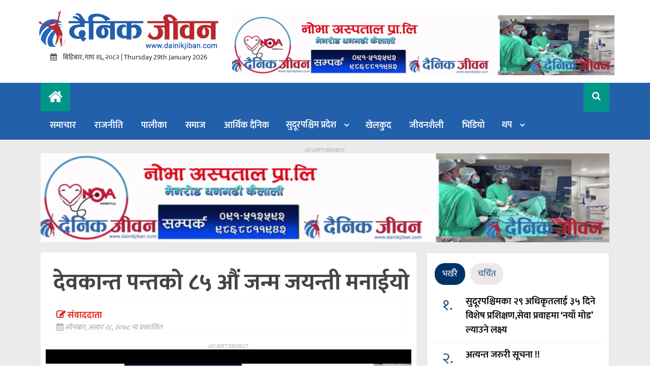

--- FILE ---
content_type: text/css
request_url: https://www.dainikjiban.com/wp-content/themes/ntech_news/style.css
body_size: 354
content:
/*
Theme Name:			nTech-news
Theme URI:			https://www.narayanitechnology.com
Author: 			Er.Tribikram regmi
Author URI: 		http://www.bikramregmi.com.np
Description: 		Custom template for News: News Portal Site 
Version: 		    1.2.0
Requires at least:  4.7
Tested up to:       5.5
Requires PHP:       5.2.4
License:            GNU General Public License v3 or later
Text Domain:        news-portal
Tags:               news, blog, entertainment, grid-layout, one-column, two-columns, three-columns, left-sidebar, right-					sidebar, custom-colors, custom-logo, featured-image-header, footer-widgets, full-width-template, rtl-					 language-support, theme-options, translation-ready
*/

.scroll-to-top {
	position: fixed;
	bottom: 20%;
	right: 20;
	width: 44px;
	height: 44px;
	color: #fff;
	background: #000 url(assets/images/icons/upp.png) center center no-repeat;
	font-size: 20px;
	line-height: 48px;
	text-align: center;
	z-index: 100;
	cursor: pointer;
	display: none;
	border-radius: 50%
}

.scroll-to-top:hover {
	background-color: #e52123;
	color: #fff
}

.column-carousel .owl-controls .owl-prev {
	position: absolute;
	right: 58px;
	top: -40px;
	width: 35px;
	height: 35px;
	text-indent: 100px;
	overflow: hidden;
	margin: 0!important;
	background: #fff url(assets/images/icons/arrow-prev.png) center center no-repeat!important;
	border-radius: 0!important;
	-webkit-border-radius: 0!important;
	-ms-border-radius: 0!important;
	-o-border-radius: 0!important;
	-moz-border-radius: 0!important
}
.web-credit a {
    font-size: 15px;
}
.column-carousel .owl-controls .owl-next {
	background: #fff url(assets/images/icons/arrow-next.png) center center no-repeat!important;
	position: absolute;
	right: 0;
	top: -40px;
	width: 35px;
	height: 35px;
	text-indent: 100px;
	overflow: hidden;
	margin: 0!important;
	border-radius: 0!important;
	-webkit-border-radius: 0!important;
	-ms-border-radius: 0!important;
	-o-border-radius: 0!important;
	-moz-border-radius: 0!important
}